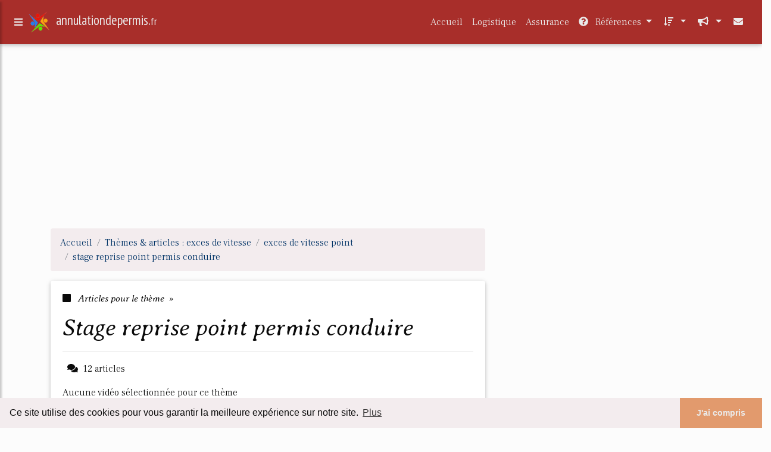

--- FILE ---
content_type: text/html; charset=UTF-8
request_url: https://www.annulationdepermis.fr/an2/c,k/bloglist/stage+reprise+point+permis+conduire,0
body_size: 51589
content:
<html><head><title>stage reprise point permis conduire :
              R&#xE9;cup&#xE9;ration points permis de conduire : Les prix, d&#xE9;lais ...
                (article) 
              </title><meta charset="utf-8"/><meta http-equiv="x-ua-compatible" content="ie=edge"/><meta name="viewport" content="width=device-width, initial-scale=1, shrink-to-fit=no"/><script type="text/javascript" src="/share/mdb-pro/4.8/js/jquery-3.4.1.min.js"><!--NOT EMPTY--></script><script type="text/javascript" src="/share/mdb-pro/4.8/js/popper.min.js"><!--NOT EMPTY--></script><script type="text/javascript" src="/share/mdb-pro/4.8/js/bootstrap.min.js"><!--NOT EMPTY--></script><script type="text/javascript" src="/share/mdb-pro/4.8/js/mdb.min.js"><!--NOT EMPTY--></script><script src="https://cdnjs.cloudflare.com/ajax/libs/malihu-custom-scrollbar-plugin/3.1.5/jquery.mCustomScrollbar.concat.min.js"><!--NOT EMPTY--></script><link rel="stylesheet" href="https://cdnjs.cloudflare.com/ajax/libs/malihu-custom-scrollbar-plugin/3.1.5/jquery.mCustomScrollbar.min.css"/><script defer="defer" src="https://use.fontawesome.com/releases/v5.2.0/js/all.js" integrity="sha384-4oV5EgaV02iISL2ban6c/RmotsABqE4yZxZLcYMAdG7FAPsyHYAPpywE9PJo+Khy" crossorigin="anonymous"></script><link rel="stylesheet" href="https://use.fontawesome.com/releases/v5.2.0/css/all.css" integrity="sha384-hWVjflwFxL6sNzntih27bfxkr27PmbbK/iSvJ+a4+0owXq79v+lsFkW54bOGbiDQ" crossorigin="anonymous"/><link rel="stylesheet" href="https://maxcdn.bootstrapcdn.com/font-awesome/4.6.0/css/font-awesome.min.css"/><link href="/share/mdb-pro/4.8/css/bootstrap.min.css" rel="stylesheet"/><link href="/share/mdb-pro/4.8/css/mdb.min.css" rel="stylesheet"/><link href="/share/mdb/css/style.css" rel="stylesheet"/><link href="/css/style.css" rel="stylesheet"/><meta name="description" content="Sites sur stage reprise point permis conduire: ; "/><meta name="keywords" content="exces de vitesse, stage reprise point permis conduire, vid&#xE9;os, article, videos, articles, video, vid&#xE9;o"/><meta content="General" name="rating"/><script async="" src="https://pagead2.googlesyndication.com/pagead/js/adsbygoogle.js"><!--NOT EMPTY--></script><script>
  (adsbygoogle = window.adsbygoogle || []).push({
    google_ad_client: "ca-pub-0960210551554417",
    enable_page_level_ads: true
  });
</script><link rel="stylesheet" type="text/css" href="https://cdn.jsdelivr.net/npm/cookieconsent@3/build/cookieconsent.min.css"/></head><body><script type="text/javascript">
  window.google_analytics_uacct = "UA-1031560-1"
</script>
<div class="container" id="container"><!--header-top--><div class="wrapper"><nav id="tg_sidebar"><div id="tg_dismiss" class="container"><div class="row justify-content-center align-items-center" style="padding-top: 10px"><i class="fas fa-arrow-left"></i></div></div><div class="tg_sidebar-header"><h3 class="h3-responsive">Menu</h3></div><div>
<style type="text/css">
.td_menu { text-decoration: none ;
border-bottom-style: none }
.td_current { font-weight: bold }
</style>
<ul class="list-unstyled components">
<li>
<a class="td_menu" href="/index.html" style="&#10; font-size: 120%;&#10; &#10; padding-left: 10px;&#10; ">Accueil</a>
</li>
<li>
<a class="td_menu" href="/logistique.html" style="&#10; font-size: 120%;&#10; &#10; padding-left: 10px;&#10; ">Logistique</a>
</li>
<li>
<a class="td_menu" href="/assurance.html" style="&#10; font-size: 120%;&#10; &#10; padding-left: 10px;&#10; ">Assurance</a>
</li>
</ul>
</div>
</nav><div class="tg_overlay"></div></div><div class="row"><div class="col-12"><div id="logo_src" src="/asset/971.png">

</div>
<header><nav class="navbar fixed-top navbar-expand-lg scrolling-navbar"><a id="tg_sidebarCollapse"><i class="fas fa-bars m-2 header_icon_nav"></i></a>
    <a class="navbar-brand tg_logo" href="/">
      <script type="text/javascript">
      $(document).ready(function () {
	//alert($("#logo_src").attr('src'));
	if($("#logo_src").attr('src'))
	  $("#logo_img").attr('src',$("#logo_src").attr('src'));
      });
    </script>
      <img id="logo_img" class="mr-1" style="max-height: 40px"/>
      <span>annulationdepermis.<small>fr</small></span>
    </a>
    <button class="navbar-toggler" type="button" data-toggle="collapse" data-target="#navbarSupportedContent" aria-controls="navbarSupportedContent" aria-expanded="false" aria-label="Toggle navigation"><span class="fas fa-sign-in-alt"></span></button><div class="collapse navbar-collapse" id="navbarSupportedContent"><ul class="navbar-nav ml-auto">
        <li class="nav-item">
          <a class="nav-link" href="/index.html">Accueil</a>
        </li>
        <li class="nav-item">
          <a class="nav-link" href="/logistique.html">Logistique</a>
        </li>
        <li class="nav-item">
          <a class="nav-link" href="/assurance.html">Assurance</a>
        </li>
        <!--menu start--><li class="nav-item dropdown"><a class="nav-link dropdown-toggle" data-toggle="dropdown" href="#" role="button" aria-haspopup="true" aria-expanded="false"><i class="fas fa-question-circle mr-2"></i>
        R&#xE9;f&#xE9;rences 
      </a><div class="dropdown-menu"><a class="dropdown-item" href="/an2/1/recuperation+des+points.html">recuperation des points</a><a class="dropdown-item" href="/an2/2/permis+de+conduire.html">permis de conduire</a><a class="dropdown-item" href="/an2/3/permis+stage.html">permis stage</a><a class="dropdown-item active" href="/an2/4/exces+de+vitesse.html">exces de vitesse</a><a class="dropdown-item" href="/an2/5/cabinet+avocat.html">cabinet avocat</a></div></li><li class="nav-item dropdown"><a class="nav-link dropdown-toggle" data-toggle="dropdown" href="#" role="button" aria-haspopup="true" aria-expanded="false">&#xA0;<i class="fas fa-sort-amount-down mr-2"></i></a><div class="dropdown-menu dropdown-menu-right"><a class="dropdown-item" href="/an2/top/blogs/0">
        Classement :
      Sites</a><a class="dropdown-item" href="/an2/top/producers/0">
        Classement :
      Auteurs de Vid&#xE9;os</a></div></li><li class="nav-item dropdown"><a class="nav-link dropdown-toggle" data-toggle="dropdown" href="#" role="button" aria-haspopup="true" aria-expanded="false">&#xA0;<i class="fas fa-bullhorn mr-2"></i></a><div class="dropdown-menu dropdown-menu-right"><a class="dropdown-item" rel="nofollow" href="/submit.php">
        Soumettre :
      un article</a><a class="dropdown-item" rel="nofollow" href="/advertise.php">Annoncer</a><a class="dropdown-item" rel="nofollow" href="/contact.php">Contact</a></div></li><li class="nav-item"><a class="nav-link" href="/contact.php">&#xA0;<i class="fas fa-envelope mr-2"></i></a></li><!--menu end--></ul></div></nav></header></div></div><main><div class="row mb-3"><div class="col-12"><!--avoid EMPTY--><script async src="//pagead2.googlesyndication.com/pagead/js/adsbygoogle.js"></script>
<!-- responsive-text-display -->
<ins class="adsbygoogle"
     style="display:block"
     data-ad-client="ca-pub-0960210551554417"
     data-ad-slot="9996705600"
     data-ad-format="auto"
     data-full-width-responsive="true"></ins>
<script>
(adsbygoogle = window.adsbygoogle || []).push({});
</script>

</div></div><div class="row"><div class="col-md-8"><ol vocab="http://schema.org/" typeof="BreadcrumbList" class="breadcrumb"><li property="itemListElement" typeof="ListItem" class="breadcrumb-item"><a property="item" typeof="WebPage" href="/index.html"><span property="name">Accueil</span></a><meta property="position" content="1"/></li><li property="itemListElement" typeof="ListItem" class="breadcrumb-item active"><a property="item" typeof="WebPage" href="/an2/4/exces+de+vitesse.html"><span property="name">Th&#xE8;mes &amp; articles :
                            exces de vitesse</span></a><meta property="position" content="2"/></li><li property="itemListElement" typeof="ListItem" class="breadcrumb-item"><a href="/an2/c,k/bloglist/exces+de+vitesse+point,0" typeof="WebPage" property="item"><span property="name">exces de vitesse point</span></a><meta property="position" content="3"/></li><li property="itemListElement" typeof="ListItem" class="breadcrumb-item"><a href="/an2/c,k/bloglist/stage+reprise+point+permis+conduire,0" typeof="WebPage" property="item"><span property="name">stage reprise point permis conduire</span></a><meta property="position" content="4"/></li></ol><div class="card"><div class="card-body"><h6 class="desc_category h6-responsive mb-3"><i class="fas fa-stop mr-2"></i>
        Articles pour le th&#xE8;me 
      &#xA0;&#xBB;</h6><h1 class="h1-responsive card-title m_title">stage reprise point permis conduire</h1><hr/><p><span class="bold"><i class="fas fa-comments mr-2 ml-2"></i>12
        articles 
      </span></p><p>
        Aucune vid&#xE9;o s&#xE9;lectionn&#xE9;e pour ce th&#xE8;me
      </p></div></div><div class="row mt-5"><div class="col-md-12"><ul class="nav nav-tabs" id="myTab" role="tablist"><li class="nav-item"><a class="nav-link active" id="home-tab" data-toggle="tab" href="#home" role="tab" aria-controls="home" aria-selected="true">R&#xE9;sum&#xE9;</a></li></ul><div class="tab-content" id="postContentTabs"><div class="mt-4 tab-pane fade show active" id="home" role="tabpanel" aria-labelledby="home-tab"><ul class="list-group list-group-flush"><li class="list-group-item"><div class="media"><div class="d-flex flex-column mr-3"><div class="text-center h1-responsive mb-0"><a href="/" class="visitor_vote"><i class="fas fa-caret-up"></i></a></div><div class="text-center h2-responsive"><span class="visitor_vote">6</span></div><div class="text-center h1-responsive mt-0"><a href="/" class="visitor_vote"><i class="fas fa-caret-down"></i></a></div></div><div class="media-body"><h1 class="h1-responsive mb-3">Les recours contre la perte de points du permis de conduire</h1><div class="container mb-3"><div class="row"><div class="col-md-2"> 

        Pertinence
        <div class="progress"><div class="progress-bar" role="progressbar" aria-valuenow="43" aria-valuemin="0" aria-valuemax="100" style="width:43%"><span class="sr-only">43%</span></div></div></div></div></div><p>Les recours contre la perte de points du permis de conduire</p><p>Article juridique publi&#xE9; le 01/01/2015 &#xE0; 13:52, vu 22460 fois, 73 commentaire(s) , Auteur : MAITRE ANTHONY BEM</p><p>Quels sont les recours contre la perte de points du permis de conduire?</p><p>Tel un tr&#xE9;sor, le secret et le myst&#xE8;re de la m&#xE9;thode pour r&#xE9;cup&#xE9;rer ses points sont bien gard&#xE9;s par quelques initi&#xE9;s.</p><p>De plus en plus de...<read_more/></p><p><a class="btn  btn-rounded ext" target="_blank" href="/an2/blog/www.legavox.fr/0#https://www.legavox.fr/blog/maitre-anthony-bem/recours-contre-perte-points-permis-16619.htm" rel="nofollow">
        Lire la suite
      <img class="icon" border="0" src="/share/images/ext_arrow.png"/></a></p><p><span class="property">
        Site :
      </span><a href="/an2/blog/www.legavox.fr/0">https://www.legavox.fr</a></p><p><span class="property">
        Th&#xE8;mes li&#xE9;s 
      : </span><a href="/an2/c,k/bloglist/comment+consulter+solde+points+permis+conduire,0" style="font-size: &#10;      14px&#10;    ;">comment consulter solde points permis conduire</a> /
         <a href="/an2/c,k/bloglist/information+point+permis,0" style="font-size: &#10;      18px&#10;    ;">information point permis</a> /
         <a href="/an2/c,k/bloglist/recuperation+points+permis+au+bout+de+10+ans,0" style="font-size: &#10;      14px&#10;    ;">recuperation points permis au bout de 10 ans</a> /
         <a href="/an2/c,k/bloglist/recuperation+points+permis+jeune+conducteur,0" style="font-size: &#10;      14px&#10;    ;">recuperation points permis jeune conducteur</a> /
         <a href="/an2/c,k/bloglist/contester+perte+points+permis,0" style="font-size: &#10;      16px&#10;    ;">contester perte points permis</a></p><div class="tag_ad">

<style type="text/css">
@media (min-width: 769px) {
div.tag_ad_1_desktop {  }
div.tag_ad_1_mobile { display: none }
}

@media (max-width: 768px) {
div.tag_ad_1_mobile {  }
div.tag_ad_1_desktop { display: none }
}

</style>

<div class="tag_ad_1_desktop">

<script type="text/javascript"><!--
        google_ad_client = "pub-0960210551554417";
        /* 468x15, created 3/31/11 */
        google_ad_slot = "8030561878";
        google_ad_width = 468;
        google_ad_height = 15;
        //-->
        </script>
        <script type="text/javascript"
        src="https://pagead2.googlesyndication.com/pagead/show_ads.js">
          <!--NOT EMPTY-->
        </script>

</div>


<div class="tag_ad_1_mobile">

<script async src="//pagead2.googlesyndication.com/pagead/js/adsbygoogle.js"></script>
<!-- responsive-text-display -->
<ins class="adsbygoogle"
     style="display:block"
     data-ad-client="ca-pub-0960210551554417"
     data-ad-slot="9996705600"
     data-ad-format="auto"></ins>
<script>
(adsbygoogle = window.adsbygoogle || []).push({});
</script>

</div>
</div></div></div></li><li class="list-group-item"><div class="media"><div class="d-flex flex-column mr-3"><div class="text-center h1-responsive mb-0"><a href="/" class="visitor_vote"><i class="fas fa-caret-up"></i></a></div><div class="text-center h2-responsive"><span class="visitor_vote">1</span></div><div class="text-center h1-responsive mt-0"><a href="/" class="visitor_vote"><i class="fas fa-caret-down"></i></a></div></div><div class="media-body"><h2 class="h2-responsive mb-3">Alcool&#xE9;mie : la l&#xE9;gislation et le contr&#xF4;le du taux alcool&#xE9;mie</h2><div class="container mb-3"><div class="row"><div class="col-md-2"> 

        Pertinence
        <div class="progress"><div class="progress-bar" role="progressbar" aria-valuenow="39" aria-valuemin="0" aria-valuemax="100" style="width:39%"><span class="sr-only">39%</span></div></div></div></div></div><p>- Le retrait de 6 points du permis conduire,</p><p>- Le cas &#xE9;ch&#xE9;ant par une suspension du permis pour une dur&#xE9;e de trois ans au plus.</p><p>Enfin l'immobilisation du v&#xE9;hicule peut &#xEA;tre prescrite dans les conditions pr&#xE9;vues aux articles L. 325-1 &#xE0; L. 325-3.</p><p>Sachez qu'en cas d'alcool&#xE9;mie &#xE9;gale ou sup&#xE9;rieure &#xE0; 0,80 gramme par litre de sang est un d&#xE9;lit :</p><p>A noter  qu'une d&#xE9;cision du 15 avril 2011 de...<read_more/></p><p><a class="btn  btn-rounded ext" target="_blank" href="/an2/blog/www.motoservices.com/0#http://www.motoservices.com/administration/controle-alcoolemie.htm" rel="nofollow">
        Lire la suite
      <img class="icon" border="0" src="/share/images/ext_arrow.png"/></a></p><p><span class="property">
        Site :
      </span><a href="/an2/blog/www.motoservices.com/0">http://www.motoservices.com</a></p><p><span class="property">
        Th&#xE8;mes li&#xE9;s 
      : </span><a href="/an2/c,k/bloglist/code+de+la+route+suspension+du+permis+de+conduire,0" style="font-size: &#10;      18px&#10;    ;">code de la route suspension du permis de conduire</a> /
         <a href="/an2/c,k/bloglist/code+de+la+route+points+permis+de+conduire,0" style="font-size: &#10;      18px&#10;    ;">code de la route points permis de conduire</a> /
         <a href="/an2/c,k/bloglist/code+de+la+route+permis+de+conduire,0" style="font-size: &#10;      18px&#10;    ;">code de la route permis de conduire</a> /
         <a href="/an2/c,k/bloglist/test+pour+l+examen+du+permis+de+conduire,0" style="font-size: &#10;      18px&#10;    ;">test pour l examen du permis de conduire</a> /
         <a href="/an2/c,k/bloglist/permis+de+conduire+delai+d+attente,0" style="font-size: &#10;      18px&#10;    ;">permis de conduire delai d attente</a></p><div class="tag_ad">

<style type="text/css">
@media (min-width: 769px) {
div.tag_ad_2_desktop {  }
div.tag_ad_2_mobile { display: none }
}

@media (max-width: 768px) {
div.tag_ad_2_mobile {  }
div.tag_ad_2_desktop { display: none }
}

</style>

<div class="tag_ad_2_desktop">

<script type="text/javascript"><!--
        google_ad_client = "pub-0960210551554417";
        /* 468x15, created 3/31/11 */
        google_ad_slot = "8030561878";
        google_ad_width = 468;
        google_ad_height = 15;
        //-->
        </script>
        <script type="text/javascript"
        src="https://pagead2.googlesyndication.com/pagead/show_ads.js">
          <!--NOT EMPTY-->
        </script>

</div>


<div class="tag_ad_2_mobile">

<script async src="//pagead2.googlesyndication.com/pagead/js/adsbygoogle.js"></script>
<!-- responsive-text-display -->
<ins class="adsbygoogle"
     style="display:block"
     data-ad-client="ca-pub-0960210551554417"
     data-ad-slot="9996705600"
     data-ad-format="auto"></ins>
<script>
(adsbygoogle = window.adsbygoogle || []).push({});
</script>

</div>
</div></div></div></li><li class="list-group-item"><div class="media"><div class="d-flex flex-column mr-3"><div class="text-center h1-responsive mb-0"><a href="/" class="visitor_vote"><i class="fas fa-caret-up"></i></a></div><div class="text-center h2-responsive"><span class="visitor_vote">0</span></div><div class="text-center h1-responsive mt-0"><a href="/" class="visitor_vote"><i class="fas fa-caret-down"></i></a></div></div><div class="media-body"><h2 class="h2-responsive mb-3">R&#xE9;cup&#xE9;ration points permis de conduire : Les prix, d&#xE9;lais ...</h2><div class="container mb-3"><div class="row"><div class="col-md-2"> 

        Pertinence
        <div class="progress"><div class="progress-bar" role="progressbar" aria-valuenow="60" aria-valuemin="0" aria-valuemax="100" style="width:60%"><span class="sr-only">60%</span></div></div></div></div></div><p>R&#xE9;siliation</p><p>R&#xE9;cup&#xE9;ration de points permis de conduire</p><p>Saviez-vous que le syst&#xE8;me des points sur le&#xA0;permis de conduire a &#xE9;t&#xE9; instaur&#xE9; en 1992 ? Le gouvernement fran&#xE7;ais a vot&#xE9; cette loi pour diminuer les infractions au Code de la route et m&#xE9;caniquement les accidents. Ce syst&#xE8;me a donc pour principal objectif de responsabiliser les automobilistes. Comment fonctionne le syst&#xE8;me ?...<read_more/></p><p><a class="btn  btn-rounded ext" target="_blank" href="/an2/blog/quelle-demarche.com/0#http://quelle-demarche.com/recuperation-point-permis/" rel="nofollow">
        Lire la suite
      <img class="icon" border="0" src="/share/images/ext_arrow.png"/></a></p><p><span class="property">Date: </span>2017-05-10 02:14:50<br/><span class="property">
        Site :
      </span><a href="/an2/blog/quelle-demarche.com/0">http://quelle-demarche.com</a></p><p><span class="property">
        Th&#xE8;mes li&#xE9;s 
      : </span><a href="/an2/c,k/bloglist/permis+de+conduire+1+point+6+mois,0" style="font-size: &#10;      18px&#10;    ;">permis de conduire 1 point 6 mois</a> /
         <a href="/an2/c,k/bloglist/comment+recuperer+les+points+perdus+sur+le+permis+de+conduire,0" style="font-size: &#10;      14px&#10;    ;">comment recuperer les points perdus sur le permis de conduire</a> /
         <a href="/an2/c,k/bloglist/recuperation+des+points+perdus+permis+de+conduire,0" style="font-size: &#10;      14px&#10;    ;">recuperation des points perdus permis de conduire</a> /
         <a href="/an2/c,k/bloglist/prix+stage+recuperation+points+permis+de+conduire,0" style="font-size: &#10;      14px&#10;    ;">prix stage recuperation points permis de conduire</a> /
         <a href="/an2/c,k/bloglist/comment+recuperer+ses+points+de+permis+de+conduire+sans+stage,0" style="font-size: &#10;      14px&#10;    ;">comment recuperer ses points de permis de conduire sans stage</a></p><div class="tag_ad">
<script async src="//pagead2.googlesyndication.com/pagead/js/adsbygoogle.js"></script>
<!-- responsive-text-display -->
<ins class="adsbygoogle"
     style="display:block"
     data-ad-client="ca-pub-0960210551554417"
     data-ad-slot="9996705600"
     data-ad-format="auto"></ins>
<script>
(adsbygoogle = window.adsbygoogle || []).push({});
</script>

</div></div></div></li><li class="list-group-item"><div class="media"><div class="d-flex flex-column mr-3"><div class="text-center h1-responsive mb-0"><a href="/" class="visitor_vote"><i class="fas fa-caret-up"></i></a></div><div class="text-center h2-responsive"><span class="visitor_vote">0</span></div><div class="text-center h1-responsive mt-0"><a href="/" class="visitor_vote"><i class="fas fa-caret-down"></i></a></div></div><div class="media-body"><h2 class="h2-responsive mb-3">Lexique du permis &#xE0; points - Permis.com | Stages de ...</h2><div class="container mb-3"><div class="row"><div class="col-md-2"> 

        Pertinence
        <div class="progress"><div class="progress-bar" role="progressbar" aria-valuenow="56" aria-valuemin="0" aria-valuemax="100" style="width:56%"><span class="sr-only">56%</span></div></div></div></div></div><p>Le permis C est un document autorisant la conduite de v&#xE9;hicules de transport de marchandises dont le poids total autoris&#xE9; en charge est sup&#xE9;rieur &#xE0; 3,5 tonnes.</p><p>Le permis D est un document autorisant la conduite de v&#xE9;hicules de transport en commun de plus de 9 places assises ou transportant plus de 9 personnes.</p><p>Le permis EB est un document autorisant la conduite de...<read_more/></p><p><a class="btn  btn-rounded ext" target="_blank" href="/an2/blog/www.permis.com/0#http://www.permis.com/page/lexique-permis-point_60" rel="nofollow">
        Lire la suite
      <img class="icon" border="0" src="/share/images/ext_arrow.png"/></a></p><p><span class="property">
        Site :
      </span><a href="/an2/blog/www.permis.com/0">http://www.permis.com</a></p><p><span class="property">
        Th&#xE8;mes li&#xE9;s 
      : </span><a href="/an2/c,k/bloglist/reussite+a+l+examen+du+permis+de+conduire,0" style="font-size: &#10;      18px&#10;    ;">reussite a l examen du permis de conduire</a> /
         <a href="/an2/c,k/bloglist/permis+de+conduire+delai+d+attente,0" style="font-size: &#10;      18px&#10;    ;">permis de conduire delai d attente</a> /
         <a href="/an2/c,k/bloglist/permis+de+conduire+a+6+points,0" style="font-size: &#10;      18px&#10;    ;">permis de conduire a 6 points</a> /
         <a href="/an2/c,k/bloglist/duree+de+retrait+de+point+permis+de+conduire,0" style="font-size: &#10;      16px&#10;    ;">duree de retrait de point permis de conduire</a> /
         <a href="/an2/c,k/bloglist/stage+reprise+point+permis+conduire,0" class="selected" style="font-size: &#10;      12px&#10;    ;">stage reprise point permis conduire</a></p></div></div></li><li class="list-group-item"><div class="media"><div class="d-flex flex-column mr-3"><div class="text-center h1-responsive mb-0"><a href="/" class="visitor_vote"><i class="fas fa-caret-up"></i></a></div><div class="text-center h2-responsive"><span class="visitor_vote">0</span></div><div class="text-center h1-responsive mt-0"><a href="/" class="visitor_vote"><i class="fas fa-caret-down"></i></a></div></div><div class="media-body"><h2 class="h2-responsive mb-3">Avocat permis de conduire marseille - Retrait de points ...</h2><div class="container mb-3"><div class="row"><div class="col-md-2"> 

        Pertinence
        <div class="progress"><div class="progress-bar" role="progressbar" aria-valuenow="52" aria-valuemin="0" aria-valuemax="100" style="width:52%"><span class="sr-only">52%</span></div></div></div></div></div><p>Permis de conduire</p><p>Le titulaire d'un permis de conduire dispose d'un capital de d&#xE9;part de 12 points (6 en p&#xE9;riode probatoire). De nombreuses infractions au Code de la Route notamment celles mettant en cause sa propre s&#xE9;curit&#xE9; ou celle des autres usagers, entra&#xEE;nent la perte de 1 &#xE0; 6 points de permis.</p><p>Lorsque le capital de points tombe &#xE0; z&#xE9;ro, le permis est invalid&#xE9; et l'automobiliste n'a...<read_more/></p><p><a class="btn  btn-rounded ext" target="_blank" href="/an2/blog/unclassified/0#http://www.daumas-wilson.fr/fr/actualites/theme-2-retrait-de-points/id-2-retrait-de-points-sur-votre-permis-de-conduire" rel="nofollow">
        Lire la suite
      <img class="icon" border="0" src="/share/images/ext_arrow.png"/></a></p><p><span class="property">
        Site :
      </span>http://www.daumas-wilson.fr</p><p><span class="property">
        Th&#xE8;mes li&#xE9;s 
      : </span><a href="/an2/c,k/bloglist/permis+de+conduire+retrait+1+point,0" style="font-size: &#10;      18px&#10;    ;">permis de conduire retrait 1 point</a> /
         <a href="/an2/c,k/bloglist/permis+de+conduire+retrait+de+points+et+amendes,0" style="font-size: &#10;      18px&#10;    ;">permis de conduire retrait de points et amendes</a> /
         <a href="/an2/c,k/bloglist/perte+12+points+permis+de+conduire,0" style="font-size: &#10;      16px&#10;    ;">perte 12 points permis de conduire</a> /
         <a href="/an2/c,k/bloglist/perte+points+permis+de+conduire+feu+rouge,0" style="font-size: &#10;      14px&#10;    ;">perte points permis de conduire feu rouge</a> /
         <a href="/an2/c,k/bloglist/bareme+perte+de+points+permis+de+conduire+et+amende,0" style="font-size: &#10;      14px&#10;    ;">bareme perte de points permis de conduire et amende</a></p></div></div></li><li class="list-group-item"><div class="media"><div class="d-flex flex-column mr-3"><div class="text-center h1-responsive mb-0"><a href="/" class="visitor_vote"><i class="fas fa-caret-up"></i></a></div><div class="text-center h2-responsive"><span class="visitor_vote">0</span></div><div class="text-center h1-responsive mt-0"><a href="/" class="visitor_vote"><i class="fas fa-caret-down"></i></a></div></div><div class="media-body"><h2 class="h2-responsive mb-3">Les pr&#xE9;fectures &#xE0; l'heure de la r&#xE9;organisation de l ...</h2><div class="container mb-3"><div class="row"><div class="col-md-2"> 

        Pertinence
        <div class="progress"><div class="progress-bar" role="progressbar" aria-valuenow="48" aria-valuemin="0" aria-valuemax="100" style="width:48%"><span class="sr-only">48%</span></div></div></div></div></div><p>Page suivante</p><p>B. LE NOUVEAU PERMIS DE CONDUIRE&#xA0;: LA TRANSITION HEURT&#xC9;E VERS &#xAB;&#xA0;FAETON&#xA0;&#xBB;</p><p>En 2013, le projet &#xAB;&#xA0;phare&#xA0;&#xBB; pour l'ANTS et les pr&#xE9;fectures est le projet &#xAB;&#xA0;FAETON&#xA0;&#xBB; visant &#xE0; la d&#xE9;livrance d'un nouveau permis de conduire, plus s&#xE9;curis&#xE9; et en coh&#xE9;rence avec les r&#xE8;gles d'harmonisation &#xE0; l'&#xE9;chelle de l'Union europ&#xE9;enne (UE).</p><p>Initialement pr&#xE9;vue pour le 19 janvier 2013,...<read_more/></p><p><a class="btn  btn-rounded ext" target="_blank" href="/an2/blog/www.senat.fr/0#http://www.senat.fr/rap/r13-077/r13-0777.html" rel="nofollow">
        Lire la suite
      <img class="icon" border="0" src="/share/images/ext_arrow.png"/></a></p><p><span class="property">Date: </span>2013-10-21 16:58:16<br/><span class="property">
        Site :
      </span><a href="/an2/blog/www.senat.fr/0">senat.fr</a></p><p><span class="property">
        Th&#xE8;mes li&#xE9;s 
      : </span><a href="/an2/c,k/bloglist/ministere+de+l+interieur+permis+de+conduire,0" style="font-size: &#10;      18px&#10;    ;">ministere de l interieur permis de conduire</a> /
         <a href="/an2/c,k/bloglist/resultat+de+l+examen+du+permis+de+conduire,0" style="font-size: &#10;      18px&#10;    ;">resultat de l examen du permis de conduire</a> /
         <a href="/an2/c,k/bloglist/questionnaire+de+l+examen+du+permis+de+conduire,0" style="font-size: &#10;      12px&#10;    ;">questionnaire de l'examen du permis de conduire</a> /
         <a href="/an2/c,k/bloglist/reussite+a+l+examen+du+permis+de+conduire,0" style="font-size: &#10;      18px&#10;    ;">reussite a l examen du permis de conduire</a> /
         <a href="/an2/c,k/bloglist/dossier+d+inscription+au+permis+de+conduire,0" style="font-size: &#10;      16px&#10;    ;">dossier d inscription au permis de conduire</a></p></div></div></li><li class="list-group-item"><div class="media"><div class="d-flex flex-column mr-3"><div class="text-center h1-responsive mb-0"><a href="/" class="visitor_vote"><i class="fas fa-caret-up"></i></a></div><div class="text-center h2-responsive"><span class="visitor_vote">0</span></div><div class="text-center h1-responsive mt-0"><a href="/" class="visitor_vote"><i class="fas fa-caret-down"></i></a></div></div><div class="media-body"><h2 class="h2-responsive mb-3">Retrait de permis pour exc&#xE8;s de vitesse</h2><div class="container mb-3"><div class="row"><div class="col-md-2"> 

        Pertinence
        <div class="progress"><div class="progress-bar" role="progressbar" aria-valuenow="47" aria-valuemin="0" aria-valuemax="100" style="width:47%"><span class="sr-only">47%</span></div></div></div></div></div><p>Contactez-nous du Lundi au Dimanche de 9h &#xE0; 19h</p><p>Vous &#xEA;tes accompagn&#xE9; par notre &#xE9;quipe de juristes sp&#xE9;cialis&#xE9;s en permanence &#xE0; votre &#xE9;coute</p><p>Trouvons la solution ensemble et forts de nos 40 ann&#xE9;es d'exp&#xE9;rience</p><p>Nous sommes entour&#xE9;s de 60 avocats sp&#xE9;cialistes en droit routier</p><p>Notre Protection Juridique</p><p>Vos honoraires d'avocat pris en charge ainsi que vos frais de stage de...<read_more/></p><p><a class="btn  btn-rounded ext" target="_blank" href="/an2/blog/xn--dfense-permis-bhb.com/0#http://xn--dfense-permis-bhb.com/index.php/avocat-permis/retrait-de-permis-pour-exces-de-vitesse" rel="nofollow">
        Lire la suite
      <img class="icon" border="0" src="/share/images/ext_arrow.png"/></a></p><p><span class="property">
        Site :
      </span><a href="/an2/blog/xn--dfense-permis-bhb.com/0">http://xn--dfense-permis-bhb.com</a></p><p><span class="property">
        Th&#xE8;mes li&#xE9;s 
      : </span><a href="/an2/c,k/bloglist/infraction+vitesse+retrait+permis,0" style="font-size: &#10;      16px&#10;    ;">infraction vitesse retrait permis</a> /
         <a href="/an2/c,k/bloglist/retrait+de+permis+pour+exces+de+vitesse+france,0" style="font-size: &#10;      14px&#10;    ;">retrait de permis pour exces de vitesse france</a> /
         <a href="/an2/c,k/bloglist/retrait+de+permis+de+conduire+exces+de+vitesse,0" style="font-size: &#10;      18px&#10;    ;">retrait de permis de conduire exces de vitesse</a> /
         <a href="/an2/c,k/bloglist/exces+de+vitesse+entrainant+retrait+de+permis,0" style="font-size: &#10;      14px&#10;    ;">exces de vitesse entrainant retrait de permis</a> /
         <a href="/an2/c,k/bloglist/suspension+de+permis+exces+de+vitesse+4+mois,0" style="font-size: &#10;      14px&#10;    ;">suspension de permis exces de vitesse 4 mois</a></p></div></div></li><li class="list-group-item"><div class="media"><div class="d-flex flex-column mr-3"><div class="text-center h1-responsive mb-0"><a href="/" class="visitor_vote"><i class="fas fa-caret-up"></i></a></div><div class="text-center h2-responsive"><span class="visitor_vote">0</span></div><div class="text-center h1-responsive mt-0"><a href="/" class="visitor_vote"><i class="fas fa-caret-down"></i></a></div></div><div class="media-body"><h2 class="h2-responsive mb-3">Vous avez perdu votre permis ? On vous dit comment le ...</h2><div class="container mb-3"><div class="row"><div class="col-md-2"> 

        Pertinence
        <div class="progress"><div class="progress-bar" role="progressbar" aria-valuenow="44" aria-valuemin="0" aria-valuemax="100" style="width:44%"><span class="sr-only">44%</span></div></div></div></div></div><p>Que faire quand on a perdu son permis de conduire? Les recours sont limit&#xE9;s, incertains, mais ils existent.</p><p>Tribunal administratif de Pau, 28 septembre. Six plaignants sont l&#xE0; pour la m&#xEA;me cause. Ils contestent la suppression de points qui leur vaut d'&#xEA;tre aujourd'hui sans permis de conduire. &#xC0; l'arriv&#xE9;e, le tribunal donnera raison &#xE0; cinq d'entre eux, enjoignant le minist&#xE8;re de...<read_more/></p><p><a class="btn  btn-rounded ext" target="_blank" href="/an2/blog/unclassified/0#http://www.larepubliquedespyrenees.fr/2010/10/26/comment-garder-son-permis,162842.php" rel="nofollow">
        Lire la suite
      <img class="icon" border="0" src="/share/images/ext_arrow.png"/></a></p><p><span class="property">Date: </span>2017-05-10 12:20:21<br/><span class="property">
        Site :
      </span>http://www.larepubliquedespyrenees.fr</p><p><span class="property">
        Th&#xE8;mes li&#xE9;s 
      : </span><a href="/an2/c,k/bloglist/ministere+de+l+interieur+permis+a+point,0" style="font-size: &#10;      16px&#10;    ;">ministere de l'interieur permis a point</a> /
         <a href="/an2/c,k/bloglist/ministere+de+l+interieur+permis+a+point,0" style="font-size: &#10;      16px&#10;    ;">ministere de l interieur permis a point</a> /
         <a href="/an2/c,k/bloglist/comment+recuperer+ses+points+de+permis+de+conduire+sans+stage,0" style="font-size: &#10;      14px&#10;    ;">comment recuperer ses points de permis de conduire sans stage</a> /
         <a href="/an2/c,k/bloglist/comment+contester+retrait+point+permis+conduire,0" style="font-size: &#10;      14px&#10;    ;">comment contester retrait point permis conduire</a> /
         <a href="/an2/c,k/bloglist/prix+stage+recuperation+points+permis+de+conduire,0" style="font-size: &#10;      14px&#10;    ;">prix stage recuperation points permis de conduire</a></p></div></div></li><li class="list-group-item"><div class="media"><div class="d-flex flex-column mr-3"><div class="text-center h1-responsive mb-0"><a href="/" class="visitor_vote"><i class="fas fa-caret-up"></i></a></div><div class="text-center h2-responsive"><span class="visitor_vote">0</span></div><div class="text-center h1-responsive mt-0"><a href="/" class="visitor_vote"><i class="fas fa-caret-down"></i></a></div></div><div class="media-body"><h2 class="h2-responsive mb-3">Obtenir un permis de conduire un v&#xE9;hicule lourd (classe 1 ...</h2><div class="container mb-3"><div class="row"><div class="col-md-2"> 

        Pertinence
        <div class="progress"><div class="progress-bar" role="progressbar" aria-valuenow="43" aria-valuemin="0" aria-valuemax="100" style="width:43%"><span class="sr-only">43%</span></div></div></div></div></div><p>Permis de conduire un v&#xE9;hicule lourd (classes 1, 2, 3)</p><p>Soci&#xE9;t&#xE9; de l'assurance automobile du Qu&#xE9;bec</p><p>Obtenir un permis de conduire un v&#xE9;hicule lourd (classe 1, 2 ou 3)</p><p>Ouvrir l'onglet Fermer l'onglet Client&#xE8;le et conditions</p><p>Toute personne qui d&#xE9;sire conduire un v&#xE9;hicule lourd.</p><p>Conditions g&#xE9;n&#xE9;rales</p><p>satisfaire aux exigences m&#xE9;dicales et visuelles de la Soci&#xE9;t&#xE9; de l'assurance...<read_more/></p><p><a class="btn  btn-rounded ext" target="_blank" href="/an2/blog/www4.gouv.qc.ca/0#http://www4.gouv.qc.ca/FR/Portail/Citoyens/programme-service/Pages/Info.aspx?sqctype=service&amp;sqcid=4618" rel="nofollow">
        Lire la suite
      <img class="icon" border="0" src="/share/images/ext_arrow.png"/></a></p><p><span class="property">
        Site :
      </span><a href="/an2/blog/www4.gouv.qc.ca/0">http://www4.gouv.qc.ca</a></p><p><span class="property">
        Th&#xE8;mes li&#xE9;s 
      : </span><a href="/an2/c,k/bloglist/ecole+permis+de+conduire+classe+1,0" style="font-size: &#10;      14px&#10;    ;">ecole permis de conduire classe 1</a> /
         <a href="/an2/c,k/bloglist/nouveau+permis+de+conduire+piece+d+identite,0" style="font-size: &#10;      14px&#10;    ;">nouveau permis de conduire piece d'identite</a> /
         <a href="/an2/c,k/bloglist/certificat+d+examen+du+permis+de+conduire,0" style="font-size: &#10;      18px&#10;    ;">certificat d examen du permis de conduire</a> /
         <a href="/an2/c,k/bloglist/centre+d+examen+permis+de+conduire,0" style="font-size: &#10;      18px&#10;    ;">centre d examen permis de conduire</a> /
         <a href="/an2/c,k/bloglist/permis+de+conduire+est+il+une+piece+d+identite,0" style="font-size: &#10;      18px&#10;    ;">permis de conduire est il une piece d identite</a></p></div></div></li><li class="list-group-item"><div class="media"><div class="d-flex flex-column mr-3"><div class="text-center h1-responsive mb-0"><a href="/" class="visitor_vote"><i class="fas fa-caret-up"></i></a></div><div class="text-center h2-responsive"><span class="visitor_vote">0</span></div><div class="text-center h1-responsive mt-0"><a href="/" class="visitor_vote"><i class="fas fa-caret-down"></i></a></div></div><div class="media-body"><h2 class="h2-responsive mb-3">Histoire du permis de conduire ou le droit de conduire ...</h2><div class="container mb-3"><div class="row"><div class="col-md-2"> 

        Pertinence
        <div class="progress"><div class="progress-bar" role="progressbar" aria-valuenow="37" aria-valuemin="0" aria-valuemax="100" style="width:37%"><span class="sr-only">37%</span></div></div></div></div></div><p>Huit p&#xE9;riodes doivent &#xEA;tre distingu&#xE9;es.</p><p>1&#xE8;re p&#xE9;riode : c'est la loi du 30 mai 1851 sur la police du roulage et des messageries publiques qui a servi de fondement juridique &#xE0; nos divers codes de la route ; en effet, elle a &#xE9;t&#xE9; vis&#xE9;e par tous avant d'&#xEA;tre finalement abrog&#xE9;e par celui de 1958.</p><p>En raison de l'importance de la circulation automobile dans Paris, le pr&#xE9;fet de police a...<read_more/></p><p><a class="btn  btn-rounded ext" target="_blank" href="/an2/blog/fcsr.france.over-blog.com/0#http://fcsr.france.over-blog.com/article-histoire-du-permis-de-conduire-ou-le-droit-de-conduire-38331312.html" rel="nofollow">
        Lire la suite
      <img class="icon" border="0" src="/share/images/ext_arrow.png"/></a></p><p><span class="property">
        Site :
      </span><a href="/an2/blog/fcsr.france.over-blog.com/0">http://fcsr.france.over-blog.com</a></p><p><span class="property">
        Th&#xE8;mes li&#xE9;s 
      : </span><a href="/an2/c,k/bloglist/code+de+la+route+points+permis+de+conduire,0" style="font-size: &#10;      18px&#10;    ;">code de la route points permis de conduire</a> /
         <a href="/an2/c,k/bloglist/recuperation+de+points+permis+de+conduire+nouvelle+loi,0" style="font-size: &#10;      14px&#10;    ;">recuperation de points permis de conduire nouvelle loi</a> /
         <a href="/an2/c,k/bloglist/permis+de+conduire+a+6+points,0" style="font-size: &#10;      18px&#10;    ;">permis de conduire a 6 points</a> /
         <a href="/an2/c,k/bloglist/recuperation+1+point+permis+de+conduire,0" style="font-size: &#10;      18px&#10;    ;">recuperation 1 point permis de conduire</a> /
         <a href="/an2/c,k/bloglist/permis+de+conduire+retrait+1+point,0" style="font-size: &#10;      18px&#10;    ;">permis de conduire retrait 1 point</a></p></div></div></li><li class="list-group-item"><div class="media"><div class="d-flex flex-column mr-3"><div class="text-center h1-responsive mb-0"><a href="/" class="visitor_vote"><i class="fas fa-caret-up"></i></a></div><div class="text-center h2-responsive"><span class="visitor_vote">0</span></div><div class="text-center h1-responsive mt-0"><a href="/" class="visitor_vote"><i class="fas fa-caret-down"></i></a></div></div><div class="media-body"><h2 class="h2-responsive mb-3">Permis de conduire acc&#xE9;l&#xE9;r&#xE9; | AEADC</h2><div class="container mb-3"><div class="row"><div class="col-md-2"> 

        Pertinence
        <div class="progress"><div class="progress-bar" role="progressbar" aria-valuenow="37" aria-valuemin="0" aria-valuemax="100" style="width:37%"><span class="sr-only">37%</span></div></div></div></div></div><p>Vous d&#xE9;butez votre formation ?</p><p>Vous rencontrez des probl&#xE8;mes dans votre formation ?</p><p>Votre emploi du temps ne vous permet pas de suivre une formation classique ?</p><p>Vous voulez passer le permis en toute tranquillit&#xE9; ?</p><p>Quel que soit votre d&#xE9;partement,</p><p>notre auto-&#xE9;cole et sa petite zone d'examen peuvent vous aider &#xE0; r&#xE9;ussir vos examens.</p><p>Ouverte en 1999, AEADC auto &#xE9;cole s'est rapidement...<read_more/></p><p><a class="btn  btn-rounded ext" target="_blank" href="/an2/blog/www.code-a-domicile.com/0#http://www.code-a-domicile.com/examen-accelere-conduite.php" rel="nofollow">
        Lire la suite
      <img class="icon" border="0" src="/share/images/ext_arrow.png"/></a></p><p><span class="property">
        Site :
      </span><a href="/an2/blog/www.code-a-domicile.com/0">http://www.code-a-domicile.com</a></p><p><span class="property">
        Th&#xE8;mes li&#xE9;s 
      : </span><a href="/an2/c,k/bloglist/jour+de+l+examen+du+permis+de+conduire,0" style="font-size: &#10;      18px&#10;    ;">jour de l examen du permis de conduire</a> /
         <a href="/an2/c,k/bloglist/reussir+l+examen+du+permis+de+conduire,0" style="font-size: &#10;      18px&#10;    ;">reussir l'examen du permis de conduire</a> /
         <a href="/an2/c,k/bloglist/reussir+l+examen+du+permis+de+conduire,0" style="font-size: &#10;      18px&#10;    ;">reussir l examen du permis de conduire</a> /
         <a href="/an2/c,k/bloglist/passer+son+permis+de+conduire+stage+accelere,0" style="font-size: &#10;      14px&#10;    ;">passer son permis de conduire stage accelere</a> /
         <a href="/an2/c,k/bloglist/resultat+de+l+examen+du+permis+de+conduire,0" style="font-size: &#10;      18px&#10;    ;">resultat de l examen du permis de conduire</a></p></div></div></li><li class="list-group-item"><div class="media"><div class="d-flex flex-column mr-3"><div class="text-center h1-responsive mb-0"><a href="/" class="visitor_vote"><i class="fas fa-caret-up"></i></a></div><div class="text-center h2-responsive"><span class="visitor_vote">0</span></div><div class="text-center h1-responsive mt-0"><a href="/" class="visitor_vote"><i class="fas fa-caret-down"></i></a></div></div><div class="media-body"><h2 class="h2-responsive mb-3">Diab&#xE8;te et l&#xE9;gislation - obnet.chez-alice.fr</h2><div class="container mb-3"><div class="row"><div class="col-md-2"> 

        Pertinence
        <div class="progress"><div class="progress-bar" role="progressbar" aria-valuenow="37" aria-valuemin="0" aria-valuemax="100" style="width:37%"><span class="sr-only">37%</span></div></div></div></div></div><p>Introduction</p><p>Quel diab&#xE9;tique n'a pas rencontr&#xE9; un jour des probl&#xE8;mes dans sa vie professionnelle, sociale ou n'a pas eu &#xE0; faire face &#xE0; des pr&#xE9;jug&#xE9;s non fond&#xE9;s sur son diab&#xE8;te ?</p><p>D'une fa&#xE7;on g&#xE9;n&#xE9;rale, il faut bien constater que l'image du diab&#xE8;te dans la soci&#xE9;t&#xE9; reste actuellement mauvaise pour plusieurs raisons : le manque d'information du public, la m&#xE9;connaissance de la maladie...<read_more/></p><p><a class="btn  btn-rounded ext" target="_blank" href="/an2/blog/unclassified/0#http://obnet.chez-alice.fr/p04615.htm" rel="nofollow">
        Lire la suite
      <img class="icon" border="0" src="/share/images/ext_arrow.png"/></a></p><p><span class="property">Date: </span>2001-10-01 22:10:05<br/><span class="property">
        Site :
      </span>http://obnet.chez-alice.fr</p><p><span class="property">
        Th&#xE8;mes li&#xE9;s 
      : </span><a href="/an2/c,k/bloglist/permis+de+conduire+poids+lourd+visite+medicale,0" style="font-size: &#10;      14px&#10;    ;">permis de conduire poids lourd visite medicale</a> /
         <a href="/an2/c,k/bloglist/legislation+permis+de+conduire+et+diabete,0" style="font-size: &#10;      11px&#10;    ;">legislation permis de conduire et diabete</a> /
         <a href="/an2/c,k/bloglist/prefecture+de+police+permis+de+conduire+visite+medicale,0" style="font-size: &#10;      14px&#10;    ;">prefecture de police permis de conduire visite medicale</a> /
         <a href="/an2/c,k/bloglist/renouvellement+permis+de+conduire+poids+lourd,0" style="font-size: &#10;      14px&#10;    ;">renouvellement permis de conduire poids lourd</a> /
         <a href="/an2/c,k/bloglist/suspension+administrative+du+permis+de+conduire+visite+medicale,0" style="font-size: &#10;      14px&#10;    ;">suspension administrative du permis de conduire visite medicale</a></p></div></div></li></ul></div></div></div></div><div class="mt-4"><div><p class="text-center">12
        Ressources 
      </p></div></div></div><div class="col-md-4"><div id="tags"><div class="large_image_ad"><!--avoid EMPTY-->
<!-- mobile :  320 x 100
     https://support.google.com/adsense/answer/6357180
     pc : non affich�
-->

<style type="text/css">
@media (min-width: 769px) {
div.large_image_ad_mobile { display: none }
}

@media (max-width: 768px) {
div.large_image_ad_mobile { padding: 10px; }
}

</style>

<div class="large_image_ad_desktop">

<script async src="//pagead2.googlesyndication.com/pagead/js/adsbygoogle.js"></script>
<!-- responsive-text-display -->
<ins class="adsbygoogle"
     style="display:block"
     data-ad-client="ca-pub-0960210551554417"
     data-ad-slot="9996705600"
     data-ad-format="auto"
     data-full-width-responsive="true"></ins>
<script>
(adsbygoogle = window.adsbygoogle || []).push({});
</script>

</div>



<div class="large_image_ad_mobile">

</div>
<!--avoid EMPTY--></div><div id="last_articles" class="mt-4"><h3 class="h3-responsive">
        Derniers articles
      </h3></div><div id="relatedtopics"><h3 class="h3-responsive my-4">
        Th&#xE8;mes associ&#xE9;s
      </h3><ul class="list-unstyled"><li><a title="passer son permis conduire stage" href="/an2/c,k/bloglist/passer+son+permis+conduire+stage,0"><span class="badge badge-pill mr-2">337</span>passer son permis conduire stage</a></li><li><a title="prix stage recuperation point" href="/an2/c,k/bloglist/prix+stage+recuperation+point,0"><span class="badge badge-pill mr-2">76</span>prix stage recuperation point</a></li><li><a title="stage permis point routier" href="/an2/c,k/bloglist/stage+permis+point+routier,0"><span class="badge badge-pill mr-2">148</span>stage permis point routier</a></li><li><a title="stage conduite permis" href="/an2/c,k/bloglist/stage+conduite+permis,0"><span class="badge badge-pill mr-2">269</span>stage conduite permis</a></li><li><a title="stage de formation permis de conduire" href="/an2/c,k/bloglist/stage+de+formation+permis+de+conduire,0"><span class="badge badge-pill mr-2">418</span>stage de formation permis de conduire</a></li><li><a title="stage de recuperation de points" href="/an2/c,k/bloglist/stage+de+recuperation+de+points,0"><span class="badge badge-pill mr-2">585</span>stage de recuperation de points</a></li><li><a title="permis a points stage" href="/an2/c,k/bloglist/permis+a+points+stage,0"><span class="badge badge-pill mr-2">683</span>permis a points stage</a></li><li><a title="stage recuperation points permis" href="/an2/c,k/bloglist/stage+recuperation+points+permis,0"><span class="badge badge-pill mr-2">664</span>stage recuperation points permis</a></li></ul></div></div></div></div></main></div><div class="row"><div class="col-12"><footer class="page-footer font-small dark-text"><div class="container text-center text-md-left "><div class="row"><div class="col-md-3 mx-auto"><h5 class="font-weight-bold mt-3 mb-4">
        Aide
      </h5><ul class="list-unstyled"><li><a rel="nofollow" href="/contact.php">Contact</a></li><li><a rel="nofollow" href="/legal.php" target="_blank">Mentions l&#xE9;gales</a></li><li><a rel="nofollow" href="/tos.php" target="_blank">Conditions g&#xE9;n&#xE9;rales d'utilisation</a></li><li><a rel="nofollow" href="/cookies.php" target="_blank">Utilisation des cookies</a></li><li><a rel="nofollow" href="/gdpr.php" target="_blank">RGPD</a></li></ul></div><hr class="clearfix w-100 d-md-none"/><div class="col-md-3 mx-auto"><h5 class="font-weight-bold mt-3 mb-4">
        Th&#xE8;mes
      </h5><ul class="list-unstyled"><li><a href="/an2/1/recuperation+des+points.html">recuperation des points</a></li><li><a href="/an2/2/permis+de+conduire.html">permis de conduire</a></li><li><a href="/an2/3/permis+stage.html">permis stage</a></li><li><a href="/an2/4/exces+de+vitesse.html">exces de vitesse</a></li><li><a href="/an2/5/cabinet+avocat.html">cabinet avocat</a></li></ul></div><hr class="clearfix w-100 d-md-none"/><div class="col-md-3 mx-auto"><h5 class="font-weight-bold mt-3 mb-4">
        Statistiques 
      </h5><ul class="list-unstyled"><li><a href="/an2/top/blogs/0">
        Classement :
      Sites</a></li><li><a href="/an2/top/producers/0">
        Classement :
      Auteurs de Vid&#xE9;os</a></li></ul></div><hr class="clearfix w-100 d-md-none"/><div class="col-md-3 mx-auto"><h5 class="font-weight-bold mt-3 mb-4">
        Nos services
      </h5><ul class="list-unstyled"><li><a rel="nofollow" href="/submit.php">
        Soumettre :
      un article</a></li><li><a rel="nofollow" href="/advertise.php">Annoncer</a></li></ul></div></div></div><div class="container text-center text-md-left"><div class="row"><div class="col-md-6 mt-md-0 mt-3"><h5 class="font-weight-bold">Ajouter un supprimer un site</h5><p><a href="/tos.php" rel="nofollow" target="_blank">Pour ajouter ou supprimer un site, voir l'article 4 des CGUs</a></p></div><hr class="clearfix w-100 d-md-none pb-3"/><div class="col-md-6 mb-md-0 mb-3"><h5 class="font-weight-bold">Contact</h5><p><a rel="nofollow" href="javascript:window.location= '/about.php?subject='+location.href">Contact &#xE0; propos de cette page</a></p></div></div></div><div class="footer-copyright text-center py-3">&#xA9; Copyright:
	    <a href="/tos.php">Teradoc Sarl</a></div></footer></div></div><script src="https://www.google-analytics.com/urchin.js" type="text/javascript">
</script>
<script type="text/javascript">
  _uacct = "UA-1031560-1";
  urchinTracker();
</script>
<script type="text/javascript" src="/share/js/astrack.js">
</script>

<script src="https://cdn.jsdelivr.net/npm/cookieconsent@3/build/cookieconsent.min.js" data-cfasync="false"><!--NOT EMPTY--></script><script> 
window.cookieconsent.initialise({
  "palette": {
    "popup": {
      "background": "rgb(243,236,238)",
      "text": "rgb(10,10,10)"
    },
    "button": {
      "background": "rgb(226,154,109)",
      "text": "rgb(235,235,235)"
    }
  },
  "theme": "edgeless",
  "content": {
    "message": "Ce site utilise des cookies pour vous garantir la meilleure exp&#xE9;rience sur notre site.",
    "dismiss": "J'ai compris",
    "link": "Plus",
    "href": "/cookies.php"
  }
});
</script><script type="text/javascript">
$(document).ready(function () {
$("#tg_sidebar").mCustomScrollbar({
    theme: "minimal"
});

$('#tg_dismiss, .tg_overlay').on('click', function () {
    // hide tg_sidebar
    $('#tg_sidebar').removeClass('active');
    // hide tg_overlay
    $('.tg_overlay').removeClass('active');
});

$('#tg_sidebarCollapse').on('click', function () {
    // open sidebar
    $('#tg_sidebar').addClass('active');
    // fade in the tg_overlay
    $('.tg_overlay').addClass('active');
    $('.collapse.in').toggleClass('in');
    $('a[aria-expanded=true]').attr('aria-expanded', 'false');
});
});

</script><script type="text/javascript">

   // jQuery.noConflict();

   $(document).ready(function(){
     $("a.ext").click(function(){ 
        var url = this.href;

        $.ajax({
        async: false,
        type: "GET",
        url: "/logger", 
        data: {
                sid: Math.random(), 
                clicked: url,
		source: window.location.href
        },
        contentType: "application/x-www-form-urlencoded; charset=UTF-8",
        cache: false
        });
        return true; 
      });
    });

  </script></body></html>


--- FILE ---
content_type: text/html; charset=utf-8
request_url: https://www.google.com/recaptcha/api2/aframe
body_size: 258
content:
<!DOCTYPE HTML><html><head><meta http-equiv="content-type" content="text/html; charset=UTF-8"></head><body><script nonce="XW8MtaLwKcwUom53WW4Xfg">/** Anti-fraud and anti-abuse applications only. See google.com/recaptcha */ try{var clients={'sodar':'https://pagead2.googlesyndication.com/pagead/sodar?'};window.addEventListener("message",function(a){try{if(a.source===window.parent){var b=JSON.parse(a.data);var c=clients[b['id']];if(c){var d=document.createElement('img');d.src=c+b['params']+'&rc='+(localStorage.getItem("rc::a")?sessionStorage.getItem("rc::b"):"");window.document.body.appendChild(d);sessionStorage.setItem("rc::e",parseInt(sessionStorage.getItem("rc::e")||0)+1);localStorage.setItem("rc::h",'1768936200406');}}}catch(b){}});window.parent.postMessage("_grecaptcha_ready", "*");}catch(b){}</script></body></html>